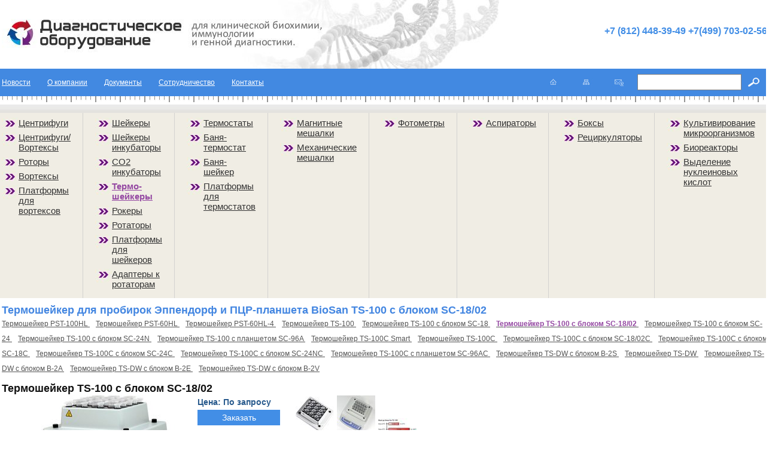

--- FILE ---
content_type: text/html; charset=UTF-8
request_url: https://biosan-rus.com/product/ts100-sc18-02
body_size: 7742
content:
<!DOCTYPE HTML PUBLIC "-//W3C//DTD HTML 4.01 Transitional//EN" "http://www.w3.org/TR/html4/loose.dtd">
<html>
<head>
    <title>
      Термошейкер для пробирок Эппендорф и ПЦР-планшета BioSan TS-100 с блоком SC-18/02 : biosan-rus.com
    </title>
    
    <META content="Термошейкер для пробирок Эппендорф и ПЦР-планшета BioSan TS-100 с блоком SC-18/02,BioSan, BS-010120-AAI + BS-010120-CK, цена, купить, заказ, biosan" name="keywords">
    <META content="Термошейкер для пробирок Эппендорф и ПЦР-планшета BioSan TS-100 с блоком SC-18/02" name="description">

    <meta http-equiv="content-type" content="text/html; charset=UTF-8">
<meta http-equiv="content-style-type" content="text/css">
<LINK rel="SHORTCUT ICON" href="/favicon.ico">
<link rel="stylesheet" href="/static/mongo_sites/resources/lightbox/jquery.lightbox-0.5.css">
<link href="/static/style.css" rel="stylesheet" type="text/css">
<script type="text/javascript" src="//yandex.st/jquery/1.8.3/jquery.min.js"></script>
<script type="text/javascript" src="/static/mongo_sites/resources/lightbox/jquery.lightbox.fixed.js"></script>
<!–[if lt IE 6.]–>
<script defer type="text/javascript" src="/static/mongo_sites/resources/tools/pngfix.js" mce_src="/static/mongo_sites/resources/tools/pngfix.js"></script>
<!–[endif]–>

</head>




<body leftmargin="0" topmargin="0" rightmargin="0" bottommargin="0" marginwidth="0" marginheight="0">
<table width="100%" border="0" cellspacing="0" cellpadding="0" align="center" class="h100 text-cont">
<tr bgcolor="#ffffff">
    <td>
        &nbsp;
    </td>
    <td valign="top" width="1000">
          <table width="100%" border="0" cellspacing="0" cellpadding="0" >
        <tr>
                <td valign="bottom">
                    <a href="/" title="Диагностическое оборудование"><img src="/static/images/toplogo.jpg" border="0"></a>
                </td>
                <td width="100%" align="right" nowrap class="blue big toplogo">
            <div style="padding-bottom: 10px;">+7 <b>(812)</b> 448-39-49    +7<b>(499)</b> 703-02-56
            </div>     
             </td>
        </tr>
        </table>
    </td>
    <td>
        &nbsp;
    </td>
</tr>
<tr bgcolor="#4289e1">
    <td>
        &nbsp;
    </td>
    <td valign="top" width="1000" >
                <table border="0" cellspacing="0" cellpadding="0" width="100%">
                <tr>
                    <td  class="bmenu" width="100%">
                <a href="/news/">Новости</a> 
            <a href="/about/">О&nbspкомпании</a>
            <a href="/docs/">Документы</a> 
            <a href="/cooperation/">Сотрудничество</a> 
            <a href="/contacts/">Контакты</a>                   
                    </td>
                    <td align="right" nowrap="">
                        <a href="/"><img src="/static/images/home.jpg" border="0"></a>&nbsp;&nbsp;&nbsp;
                    <a href="/"><img src="/static/images/net.jpg" border="0"></a>&nbsp;&nbsp;&nbsp;
                    <a href="/contacts/"><img src="/static/images/mail.jpg" border="0">&nbsp;&nbsp;&nbsp;
                    </td>
                    <td nowrap=""> 
                        <form action="/search/" id="srchfrm" style="margin: 0px;">
                    <input type="text" name="text" class="search" value="">
                    </form>
                    </td>
                    <td nowrap=""> 
                    <a href="javascript:document.getElementById('srchfrm').submit();"><img src="/static/images/search.jpg" border="0"></a>
                    </td>
                </tr>
                </table>
    </td>
    <td>
        &nbsp;
    </td>
</tr>
<tr bgcolor="#ffffff" class="zabor">
    <td colspan="3">
        &nbsp;
    </td>
</tr>
<tr bgcolor="#ffffff" class="topsplitter">
    <td colspan="3">
        &nbsp;
    </td>
</tr>
<tr bgcolor="#f0ede4">
    <td>
        &nbsp;
    </td>
    <td valign="top" width="1000" >
        <table border="0" cellspacing="0" cellpadding="0" >
        <tbody>     
                <tr>
                    

    
          <td style="padding-right: 20px;" class="prodmenu" valign="top">
       
        <div>
        
                <a href="https://biosan-rus.com/catalog/centrifuge/centrifuge/">
                    Центрифуги
                </a><br>
                <a href="https://biosan-rus.com/catalog/centrifuge/vortex/">
                    Центрифуги/Вортексы
                </a><br>
                <a href="https://biosan-rus.com/catalog/centrifuge/rotor/">
                    Роторы
                </a><br>
                <a href="https://biosan-rus.com/catalog/vortex/">
                    Вортексы
                </a><br>
                <a href="https://biosan-rus.com/catalog/vortex/platfotms/">
                    Платформы для вортексов
                </a><br>
        </div>
        </td>
          <td style="border-left:1px solid #d3d2d0; padding-left: 20px; padding-right: 20px;" class="prodmenu" valign="top">
       
        <div>
        
                <a href="https://biosan-rus.com/catalog/mixing/shaker/shakers/">
                    Шейкеры
                </a><br>
                <a href="https://biosan-rus.com/catalog/mixing/shaker/incubator/">
                    Шейкеры инкубаторы
                </a><br>
                <a href="https://biosan-rus.com/catalog/incubator/co2/">
                    CO2 инкубаторы
                </a><br>
                  <span class="leftmenucur">
                <a href="https://biosan-rus.com/catalog/mixing/shaker/thermo/">
                    Термо-шейкеры
                </a><br>
                  </span>
                <a href="https://biosan-rus.com/catalog/mixing/rockers/">
                    Рокеры
                </a><br>
                <a href="https://biosan-rus.com/catalog/mixing/rotator/rotators/">
                    Ротаторы
                </a><br>
                <a href="https://biosan-rus.com/catalog/mixing/shaker/platforms/">
                    Платформы для шейкеров
                </a><br>
                <a href="https://biosan-rus.com/catalog/mixing/rotator/adapters/">
                    Адаптеры к ротаторам
                </a><br>
        </div>
        </td>
          <td style="border-left:1px solid #d3d2d0; padding-left: 20px; padding-right: 20px;" class="prodmenu" valign="top">
       
        <div>
        
                <a href="https://biosan-rus.com/catalog/thermostats/thermostat/">
                    Термостаты
                </a><br>
                <a href="https://biosan-rus.com/catalog/thermostats/water/">
                    Баня-термостат
                </a><br>
                <a href="https://biosan-rus.com/catalog/thermostats/watershaker/">
                    Баня-шейкер
                </a><br>
                <a href="https://biosan-rus.com/catalog/thermostat/platforms/">
                    Платформы для термостатов
                </a><br>
        </div>
        </td>
          <td style="border-left:1px solid #d3d2d0; padding-left: 20px; padding-right: 20px;" class="prodmenu" valign="top">
       
        <div>
        
                <a href="https://biosan-rus.com/catalog/mixer/magnetic/">
                    Магнитные мешалки
                </a><br>
                <a href="https://biosan-rus.com/catalog/mixer/mechanical/">
                    Механические мешалки
                </a><br>
        </div>
        </td>
          <td style="border-left:1px solid #d3d2d0; padding-left: 20px; padding-right: 20px;" class="prodmenu" valign="top">
       
        <div>
        
                <a href="https://biosan-rus.com/catalog/photometer/densitometer/">
                    Фотометры
                </a><br>
        </div>
        </td>
          <td style="border-left:1px solid #d3d2d0; padding-left: 20px; padding-right: 20px;" class="prodmenu" valign="top">
       
        <div>
        
                <a href="https://biosan-rus.com/catalog/aspirator/">
                    Аспираторы
                </a><br>
        </div>
        </td>
          <td style="border-left:1px solid #d3d2d0; padding-left: 20px; padding-right: 20px;" class="prodmenu" valign="top">
       
        <div>
        
                <a href="https://biosan-rus.com/catalog/box/">
                    Боксы
                </a><br>
                <a href="https://biosan-rus.com/catalog/rebreather/">
                    Рециркуляторы
                </a><br>
        </div>
        </td>
          <td style="border-left:1px solid #d3d2d0; padding-left: 20px; padding-right: 20px;" class="prodmenu" valign="top">
       
        <div>
        
                <a href="https://biosan-rus.com/catalog/preparation/">
                    Культивирование микроорганизмов
                </a><br>
                <a href="https://biosan-rus.com/catalog/bioreactors/">
                    Биореакторы
                </a><br>
                <a href="https://biosan-rus.com/catalog/nucleic/acids/">
                    Выделение нуклеиновых кислот
                </a><br>
        </div>
        </td>

                </tr>
        </tbody>
        </table>
    </td>
    <td>
        &nbsp;
    </td>
</tr>
<tr>
    <td>
        &nbsp;
    </td>
    <td valign="top" width="1000" height="100%" style="padding: 10px 0px 10px 0px;">
        <h2>Термошейкер для пробирок Эппендорф и ПЦР-планшета BioSan TS-100 с блоком SC-18/02</h2>
        

    
    <div class="rmenu">
            <a href="https://biosan-rus.com/product/pst100hl" title="BioSan PST-100HL термошейкер для планшетов">
                    Термошейкер PST-100HL
            </a>
            <a href="https://biosan-rus.com/product/pst60hl" title="BioSan PST-60HL термошейкер для иммунопланшет">
                    Термошейкер PST-60HL
            </a>
            <a href="https://biosan-rus.com/product/pst60hl4" title="BioSan PST-60HL-4 термошейкер для планшетов">
                    Термошейкер PST-60HL-4
            </a>
            <a href="https://biosan-rus.com/product/ts100" title="BioSan TS-100 термошейкер для пробирок Эппендорф и ПЦР-планшета">
                    Термошейкер TS-100
            </a>
            <a href="https://biosan-rus.com/product/ts100-sc18" title="BioSan TS-100 термошейкер для пробирок Эппендорф и ПЦР-планшета с блоком SC-18">
                    Термошейкер TS-100 с блоком SC-18
            </a>
            <a href="https://biosan-rus.com/product/ts100-sc18-02" title="BioSan TS-100 термошейкер для пробирок Эппендорф и ПЦР-планшета с блоком SC-18/02">
                    <span class="leftmenucur">Термошейкер TS-100 с блоком SC-18/02</span>
            </a>
            <a href="https://biosan-rus.com/product/ts100-sc24" title="BioSan TS-100 термошейкер для пробирок Эппендорф и ПЦР-планшета с блоком SC-24">
                    Термошейкер TS-100 с блоком SC-24
            </a>
            <a href="https://biosan-rus.com/product/ts100-sc24n" title="BioSan TS-100 термошейкер для пробирок Эппендорф и ПЦР-планшета с блоком SC-24N">
                    Термошейкер TS-100 с блоком SC-24N
            </a>
            <a href="https://biosan-rus.com/product/ts100-sc96a" title="BioSan TS-100 термошейкер для пробирок Эппендорф и ПЦР-планшета с планшетом SC-96A">
                    Термошейкер TS-100 с планшетом SC-96A
            </a>
            <a href="https://biosan-rus.com/product/ts100c-smart" title="BioSan TS-100C Smart термошейкер с охлаждением для микропробирок и ПЦР планшетов">
                    Термошейкер TS-100C Smart
            </a>
            <a href="https://biosan-rus.com/product/ts100c" title="BioSan TS-100C термошейкер с охлаждением для пробирок Эппендорф и ПЦР-планшета">
                    Термошейкер TS-100C
            </a>
            <a href="https://biosan-rus.com/product/ts100c-sc18-02c" title="BioSan TS-100C термошейкер с охлаждением для пробирок Эппендорф и ПЦР-планшета с блоком SC-18/02C">
                    Термошейкер TS-100C с блоком SC-18/02C
            </a>
            <a href="https://biosan-rus.com/product/ts100c-sc18c" title="BioSan TS-100C термошейкер с охлаждением для пробирок Эппендорф и ПЦР-планшета с блоком SC-18C">
                    Термошейкер TS-100C с блоком SC-18C
            </a>
            <a href="https://biosan-rus.com/product/ts100c-sc24c" title="BioSan TS-100C термошейкер с охлаждением для пробирок Эппендорф и ПЦР-планшета с блоком SC-24C">
                    Термошейкер TS-100C с блоком SC-24C
            </a>
            <a href="https://biosan-rus.com/product/ts100c-sc24nc" title="BioSan TS-100C термошейкер с охлаждением для пробирок Эппендорф и ПЦР-планшета с блоком SC-24NC">
                    Термошейкер TS-100C с блоком SC-24NC
            </a>
            <a href="https://biosan-rus.com/product/ts100c-sc96ac" title="BioSan TS-100C термошейкер с охлаждением для пробирок Эппендорф и ПЦР-планшета с планшетом SC-96AC">
                    Термошейкер TS-100C с планшетом SC-96AC
            </a>
            <a href="https://biosan-rus.com/product/ts-dw-b2s" title="BioSan TS-DW термошейкер с блоком B-2S для глубоколуночных планшетов">
                    Термошейкер TS-DW с блоком B-2S
            </a>
            <a href="https://biosan-rus.com/product/ts-dw" title="BioSan TS-DW термошейкер для глубоколуночных планшетов">
                    Термошейкер TS-DW
            </a>
            <a href="https://biosan-rus.com/product/ts-dw-b2a" title="BioSan TS-DW термошейкер для глубоколуночных планшетов с блоком B-2A">
                    Термошейкер TS-DW с блоком B-2A
            </a>
            <a href="https://biosan-rus.com/product/ts-dw-b2e" title="BioSan TS-DW термошейкер для глубоколуночных планшетов с блоком B-2E">
                    Термошейкер TS-DW с блоком B-2E
            </a>
            <a href="https://biosan-rus.com/product/ts-dw-b2v" title="BioSan TS-DW термошейкер для глубоколуночных планшетов с блоком B-2V">
                    Термошейкер TS-DW с блоком B-2V
            </a>
    </div>
<div itemscope itemtype="http://schema.org/Product">
    <H2 itemprop="name" class='black'>Термошейкер TS-100 с блоком SC-18/02</h2>
    <meta content="BioSan TS-100 термошейкер для пробирок Эппендорф и ПЦР-планшета с блоком SC-18/02" itemprop="alternateName">
        <meta content="BS-010120-AAI + BS-010120-CK" itemprop="mpn">

    <table border="0" cellspacing="0" cellpadding="0" width="100%">
    <tr>
        <td valign="top" width="300">
            <div>
            <a name="item"></a>
                    
                    <a itemprop="image" href="https://static.biolight.ru/images/items/0033462-1.jpg" class="thickbox" title="Термошейкер TS-100 с блоком SC-18/02">
                        <img src="https://static.biolight.ru/images/items/300px/0033462-1.jpg" alt="Термошейкер TS-100 с блоком SC-18/02">
                    </a>
            <div class="pr_no">
                <noindex>
                    <noindex><strong>Внимание!</strong> <i>Производитель оставляет за собой право изменять конструкцию, технические характеристики, внешний вид, комплектацию товара без предварительного уведомления.</i></noindex>
                </noindex>
            </div>
            <div align="center"><script type="text/javascript" src="//yandex.st/share/share.js" charset="utf-8"></script>
<div class="yashare-auto-init" data-yashareType="button" data-yashareQuickServices="yaru,vkontakte,facebook,twitter,odnoklassniki"></div></div>
            
        </td>
        <td valign="top" style="padding-left: 25px;" width="100%">

                <table cellpadding="0" cellspacing="0" border="0">
                <tr>
                    <td valign="top">
                        
   
      <span class="price">
        Цена: По запросу
      </span>

                        <div class="prc" align="center" ><noindex><a rel="nofollow" href="/order/">Заказать</a></noindex></div>
                    </td>
                    <td valign="top" style="padding-left: 25px;">
                                <a href="https://static.biolight.ru/images/items/0033462-2.jpg" class="thickbox" title="Термошейкер TS-100 с блоком SC-18/02">
                                    <img src="https://static.biolight.ru/images/items/64px/0033462-2.jpg" alt="Термошейкер TS-100 с блоком SC-18/02">
                                </a>
                                <a href="https://static.biolight.ru/images/items/0033462-3.jpg" class="thickbox" title="Термошейкер TS-100 с блоком SC-18/02">
                                    <img src="https://static.biolight.ru/images/items/64px/0033462-3.jpg" alt="Термошейкер TS-100 с блоком SC-18/02">
                                </a>
                                <a href="https://static.biolight.ru/images/items/0033462-4.jpg" class="thickbox" title="Термошейкер TS-100 с блоком SC-18/02">
                                    <img src="https://static.biolight.ru/images/items/64px/0033462-4.jpg" alt="Термошейкер TS-100 с блоком SC-18/02">
                                </a>
                    </td>
                </tr>

                </table>
                <b>Файлы:</b>
                <table cellspacing="0" cellpadding="5" border="0">
                        <tr>
                            <td style="border-bottom: #cccccc 1px solid;"><a href="https://static.biolight.ru/files/mongo/0000129-thermo.pdf"><img src="/static/mongo_sites/img/files/pdf.jpg" border="0"></a></td>
                            <td style="border-bottom: #cccccc 1px solid;"><a href="https://static.biolight.ru/files/mongo/0000129-thermo.pdf">Термо-шейкеры, отказное письмо</a> (1.70 Мб)</td>
                        </tr>
                </table>
                <p class="manufacturer" itemprop="brand" itemscope itemtype="http://schema.org/Brand">
                    Производитель: <span itemprop="name">BioSan</span>
                </p>
            <br>
            
            
                <div itemprop="description">
                    <p><strong>BioSan TS-100</strong> термошейкер для пробирок Эппендорф и ПЦР-планшета с блоком <strong>SC-18/02</strong></p>

<p><strong>Назначение:</strong></p>

<ul>
<li>для интенсивного перемешивания образцов в микропробирках в условиях термостатирования;</li>
<li>при пробоподготовке анализа ДНК, экстракции белков, полисахаридов, липидов и других клеточных компонентов;</li>
<li>ДНК–анализ — выделение ДНК;</li>
<li>биохимия изучения ферментативных реакций и процессов;</li>
<li>экстракция метаболитов из клеточного материала.</li>
</ul>

<p><strong>Преимущества:</strong></p>

<ul>
<li>функции нагрева <em>(до +100°C)</em> и перемешивания выполняются как одновременно, так и независимо, т. е. реализовано одновременно три прибора: шейкер, термостат, термостатирующий шейкер;</li>
<li>быстрый набор заданной скорости перемешивания и поддержание равной амплитуды вращения по всему блоку термо-шейкера;</li>
<li>стабильное поддержания температуры в широком диапазоне по всей поверхности блока;</li>
<li>жидкокристаллический дисплей показывает установленные и текущие значения температуры, скорости и времени работы;</li>
<li>тихая работа двигателя, компактный размер, продолжительный срок службы;</li>
<li>с помощью функции калибровки температуры пользователь может откалибровать прибор в пределах ±6% для компенсации разницы в термических свойствах пробирок от разных производителей.</li>
</ul>

<p><strong>BioSan SC-18/02</strong> (20х0.2мл; 12х1.5мл) блок для пробирок</p>

<p><em>Прибор сертифицирован Министерством здравоохранения РФ</em><br />
<!--cut--><br />
<strong>Код заказа</strong></p>

<ul>
<li><em>BS-010120-AAI</em> TS-100 без блока, с внешним блоком питания 230 VAC/12VDC</li>
<li><em>BS-010120-AK</em> <a href="/product/sc18">SC-18</a>&nbsp;&nbsp;(20х0.5мл; 12х1.5мл) блок для пробирок</li>
<li><em>BS-010120-CK</em> <a href="/product/sc18-02">SC-18/02</a> (20х0.2мл; 12х1.5мл) блок для пробирок</li>
<li><em>BS-010120-EK</em> <a href="/product/sc24">SC-24</a> (24х2мл) блок для пробирок</li>
<li><em>BS-010120-GK</em> <a href="/product/sc24n">SC-24N</a> (24х1.5мл) блок для пробирок</li>
<li><em>BS-010120-FK</em> <a href="/product/sc96a">SC-96A</a> (96х0.2мл) микропланшет для ПЦР</li>
</ul>

<p><strong>Технические характеристики:</strong></p>

<ul>
<li>Диапазон установки температуры&nbsp;&nbsp;&nbsp;&nbsp;<em>+25°C ... +100°C</em></li>
<li>Диапазон регулирования температуры&nbsp;&nbsp;&nbsp;&nbsp;<em>5°C выше комн. ... +100°C</em></li>
<li>Шаг установки температуры&nbsp;&nbsp;&nbsp;&nbsp;&nbsp;<em>0,1°C</em></li>
<li>Стабильность температуры&nbsp;&nbsp;<em>±0,1°C</em></li>
<li>Точность температуры при +37°C&nbsp;&nbsp;&nbsp;&nbsp;<em>±0,5°C</em></li>
<li>Средняя скорость нагрева в диапазоне от +25°C...+100°C&nbsp;&nbsp;&nbsp;&nbsp;<em>4°C/мин</em></li>
<li>Равномерность распределения температуры по блоку<ul>
<li>при +37°C&nbsp;&nbsp;&nbsp;<em>±0,1°C</em></li>
<li>при +100°C&nbsp;&nbsp;<em>±0,2°C</em></li>
</ul></li>
<li>Диапазон калибровки темп. коэффициента&nbsp;&nbsp;&nbsp;&nbsp;<em>0,936 ... 1,063 (±0,063)</em></li>
<li>Диапазон регулирования скорости&nbsp;&nbsp;&nbsp;<em>250–1400 об/мин</em></li>
<li>Орбита&nbsp;&nbsp;&nbsp;&nbsp;<em>2 мм</em></li>
<li>Микропроцессор, контролирующий время, скорость и температуру</li>
<li>Дисплей&nbsp;&nbsp;&nbsp;<em>ЖК, 16 × 2 знаков</em></li>
<li>Цифровая установка времени&nbsp;&nbsp;&nbsp;&nbsp;<em>1 мин–96 ч (шаг 1 мин.)</em></li>
<li>Звуковой сигнал таймера</li>
<li>Микропроцессор, контролирующий время, скорость и температуру</li>
<li>Максимальное время непрерывной работы&nbsp;&nbsp;&nbsp;&nbsp;&nbsp;<em>168 часов</em></li>
<li>Размеры (Д×Ш×В)&nbsp;&nbsp;&nbsp;<em>220x240x90 мм (без блока)</em></li>
<li>Вес&nbsp;&nbsp;&nbsp;<em>3,7 кг</em></li>
<li>Потребляемый ток / мощность&nbsp;&nbsp;&nbsp;<em>12 В, 3,5 A / 42 Вт</em></li>
<li>Внешний блок питания&nbsp;&nbsp;<em>вход. AC 100–240 В 50/60 Гц; выход. DC 12 В</em></li>
</ul>

<iframe width="560" height="315" src="https://www.youtube.com/embed/QGHprcNm7sA" title="YouTube video player" frameborder="0" allow="accelerometer; autoplay; clipboard-write; encrypted-media; gyroscope; picture-in-picture" allowfullscreen></iframe>

<iframe width="560" height="315" src="https://www.youtube.com/embed/264xljoLEig" frameborder="0" allow="accelerometer; autoplay; encrypted-media; gyroscope; picture-in-picture" allowfullscreen></iframe>

                </div>
            
                <div class="contacts">Сопутствующие товары:</div>
                
    <div style="float: left; padding-top: 20px; padding-right: 20px;" class="si">
        <table width="110" style="height: 110px;" border="0" cellspacing="0" cellpadding="0" align="center">
        <tr>
            <td valign="top" align="center" >
                <a href="https://biosan-rus.com/product/sc18" title="BioSan SC-18 (20х0.5мл; 12х1.5мл) блок для пробирок">
                <img src="https://static.biolight.ru/images/items/64px/0004752-1.jpg" border="0" alt="BS-010120-AK">
                </a>
            </td>
        </tr>
        <tr>
            <td valign="bottom" align="center">
                <a href="https://biosan-rus.com/product/sc18" title="BioSan SC-18 (20х0.5мл; 12х1.5мл) блок для пробирок">Платформа SC-18</a>   
             </td>
        </tr>
        </table>
    </div>
    <div style="float: left; padding-top: 20px; padding-right: 20px;" class="si">
        <table width="110" style="height: 110px;" border="0" cellspacing="0" cellpadding="0" align="center">
        <tr>
            <td valign="top" align="center" >
                <a href="https://biosan-rus.com/product/sc18-02" title="BioSan SC-18/02 (20х0.2мл; 12х1.5мл) блок для пробирок">
                <img src="https://static.biolight.ru/images/items/64px/0004754-1.jpg" border="0" alt="BS-010120-CK">
                </a>
            </td>
        </tr>
        <tr>
            <td valign="bottom" align="center">
                <a href="https://biosan-rus.com/product/sc18-02" title="BioSan SC-18/02 (20х0.2мл; 12х1.5мл) блок для пробирок">Платформа SC-18/02</a>   
             </td>
        </tr>
        </table>
    </div>
    <div style="float: left; padding-top: 20px; padding-right: 20px;" class="si">
        <table width="110" style="height: 110px;" border="0" cellspacing="0" cellpadding="0" align="center">
        <tr>
            <td valign="top" align="center" >
                <a href="https://biosan-rus.com/product/sc24" title="BioSan SC-24 (24х2мл) блок для пробирок">
                <img src="https://static.biolight.ru/images/items/64px/0004756-1.jpg" border="0" alt="BS-010120-EK">
                </a>
            </td>
        </tr>
        <tr>
            <td valign="bottom" align="center">
                <a href="https://biosan-rus.com/product/sc24" title="BioSan SC-24 (24х2мл) блок для пробирок">Платформа SC-24</a>   
             </td>
        </tr>
        </table>
    </div>
    <div style="float: left; padding-top: 20px; padding-right: 20px;" class="si">
        <table width="110" style="height: 110px;" border="0" cellspacing="0" cellpadding="0" align="center">
        <tr>
            <td valign="top" align="center" >
                <a href="https://biosan-rus.com/product/sc24n" title="BioSan SC-24N (24х1.5мл) блок для пробирок">
                <img src="https://static.biolight.ru/images/items/64px/0004978-1.jpg" border="0" alt="BS-010120-GK">
                </a>
            </td>
        </tr>
        <tr>
            <td valign="bottom" align="center">
                <a href="https://biosan-rus.com/product/sc24n" title="BioSan SC-24N (24х1.5мл) блок для пробирок">Платформа SC-24N</a>   
             </td>
        </tr>
        </table>
    </div>
    <div style="float: left; padding-top: 20px; padding-right: 20px;" class="si">
        <table width="110" style="height: 110px;" border="0" cellspacing="0" cellpadding="0" align="center">
        <tr>
            <td valign="top" align="center" >
                <a href="https://biosan-rus.com/product/sc96a" title="BioSan SC-96A (96х0.2мл) микропланшет для ПЦР">
                <img src="https://static.biolight.ru/images/items/64px/0004757-1.jpg" border="0" alt="BS-010120-FK">
                </a>
            </td>
        </tr>
        <tr>
            <td valign="bottom" align="center">
                <a href="https://biosan-rus.com/product/sc96a" title="BioSan SC-96A (96х0.2мл) микропланшет для ПЦР">Платформа SC-96A</a>   
             </td>
        </tr>
        </table>
    </div>

            
            
        </td>
    </tr>
    </table>
    <div>&nbsp;</div>
</div>
    <script type="text/javascript">
    $(function() {
        $('.thickbox').lightBox({
                containerResizeSpeed: 180,
                txtImage: 'Фото',
                txtOf: 'из',
                fixedNavigation: true
        });
    });
</script>


    </td>
    <td>
        &nbsp;
    </td>
</tr>
<tr bgcolor="#4289e1">
    <td>
        &nbsp;
    </td>
    <td valign="top" width="1000" style="padding-top : 10px;" height="120" class="bmenu bm2">
            <table border="0" cellspacing="0" cellpadding="0" width="100%">
                <tr>
                    <td style="padding-bottom: 20px;"><img border="0" src="/static/images/bot.jpg">
<br>
<div style="padding-left: 8px;">
+7 <strong>(812)</strong> 448-39-49<br>
+7 <strong>(499)</strong> 703-02-56<br>
info@biosan-rus.com</div>
</td>
                    <td align="right" valign="top" style="padding-top: 20px;">
                <a href="/news/">Новости</a> | 
            <a href="/about/">О&nbspкомпании</a> | 
            <a href="/docs/">Документы</a> | 
            <a href="/cooperation/">Сотрудничество</a> | 
            <a href="/contacts/">Контакты</a>                   
                    </td>
                </tr>
                </table>
    </td>
    <td>
        &nbsp;
    </td>
</tr>
</table>
<script type="text/javascript">

  var _gaq = _gaq || [];
  _gaq.push(['_setAccount', 'UA-305920-20']);
  _gaq.push(['_setDomainName', 'biosan-rus.com']);
  _gaq.push(['_trackPageview']);

  (function() {
    var ga = document.createElement('script'); ga.type = 'text/javascript'; ga.async = true;
    ga.src = ('https:' == document.location.protocol ? 'https://ssl' : 'http://www') + '.google-analytics.com/ga.js';
    var s = document.getElementsByTagName('script')[0]; s.parentNode.insertBefore(ga, s);
  })();

</script>
<!-- Piwik -->
<!-- End Piwik Code -->
<!-- Yandex.Metrika counter -->
<script type="text/javascript">
(function (d, w, c) {
    (w[c] = w[c] || []).push(function() {
        try {
            w.yaCounter13372732 = new Ya.Metrika({id:13372732, enableAll: true, webvisor:true});
        } catch(e) {}
    });
    
    var n = d.getElementsByTagName("script")[0],
        s = d.createElement("script"),
        f = function () { n.parentNode.insertBefore(s, n); };
    s.type = "text/javascript";
    s.async = true;
    s.src = (d.location.protocol == "https:" ? "https:" : "http:") + "//mc.yandex.ru/metrika/watch.js";

    if (w.opera == "[object Opera]") {
        d.addEventListener("DOMContentLoaded", f);
    } else { f(); }
})(document, window, "yandex_metrika_callbacks");
</script>
<!-- /Yandex.Metrika counter -->
</body>
</html>


--- FILE ---
content_type: text/css
request_url: https://biosan-rus.com/static/style.css
body_size: 2197
content:
/* CSS Document */
HTML, BODY, .h100 {
    height: 100%;
}

form {
    margin: 0px;
}

.text-cont {
	color: #333333;
	font-weight: normal;
	text-decoration: none;
	font-family: Tahoma, Verdana, Arial, Helvetica, sans-serif;
	font-size: 12px;
}
.text-cont A{
	color: #428ee6;
	font-weight: normal;
	text-decoration: none;
}
.text-cont A:hover{
	color: #428ee6;
	font-weight: normal;
	text-decoration: underline;
}
.text-cont h2{
	font-size: 18px;
	margin-bottom: 0px;
	margin-top: 0px;
	color: #4386e1;
}

.big{
	font-size: 18px;
}

.green {
	color: #025e59;
}
.green A{
	color: #025e59;
}
.green A:hover{
	color: #025e59;
}

.grays {
	color: #444444;
}
.grays A {
	color: #444444;
	text-decoration: underline;
	padding-right: 15px;
}
.grays A:hover{
	color: #111111;
}

.price {
		color: #2e578b;
		white-space: nowrap;
	}

.white {
	color: #ffffff;
}
.white A{
	color: #ffffff;
}
.white A:hover{
	color: #ffffff;
}

.blue , .maint strong, .maint b{
	color: #428ee6;
	font-family: Tahoma, Verdana, Arial, Helvetica, sans-serif;
	
}
.blue A{
	color: #428ee6;
	text-decoration: none;

}
.blue A:hover{
	color: #428ee6;
	text-decoration: underline;
	
}

.prods {
	color: #486f8c;
}
.prods A{
	color: #000000;
}
.prods A:hover{
	color: #000000;
}

.big {
	font-size: 16px;
	font-weight: bold;
}

input.search {
	border:1px solid #818181;
	background:#ffffff;
	height:23px;
	vertical-align: top;
	font-family: Arial, Helvetica, sans-serif;
	font-size: 13px;
	color: #666666;
}
textarea.search {
	border:1px solid #818181;
	background:#FBFAF2;
	font-family: Arial, Helvetica, sans-serif;
	font-size: 12px;
	color: #666666;
	width: 350px;
	height: 200px;
}

.zabor {
	BACKGROUND-IMAGE: url(/static/images/zabor.jpg); 
	BACKGROUND-REPEAT: repeat-x;
	background-position: -5px top;
}
.topsplitter {
	BACKGROUND-IMAGE: url(/static/images/topsplitter.jpg); 
	BACKGROUND-REPEAT: repeat-x;
}
.toplogo {
	BACKGROUND-IMAGE: url(/static/images/toplogo2.jpg); 
	BACKGROUND-REPEAT: no-repeat;
	background-position: bottom left;
}

.menu {
	color: #ffffff;
	font-weight: normal;
	text-decoration: none;
	font-family: Tahoma, Verdana, Arial, Helvetica, sans-serif;
	font-size: 14px;
}
.menu A{
	color: #ffffff;
	font-weight: normal;
	text-decoration: none;
}
.menu A:hover{
	color: #ffffff;
	font-weight: normal;
	text-decoration: underline;
}

.menu-td {
	text-align: center;
	padding-left: 15px;
	padding-right: 15px;
	background-image: url(/static/images/tmenu.jpg);
	background-repeat: no-repeat;
	background-position: center right;
}

.ptop {
	padding-top: 30px;
}

.bot_l {
	height: 142px;
}
.prodmenu{
	padding-top: 8px;
	padding-bottom: 8px;
}

.prodmenu a{
	color: #333333;
	font-size: 15px;
	text-decoration: underline;
	margin-bottom: 7px;
	display: inline-block;
	padding-left: 28px;
	background-image: url('/static/images/marker.jpg');
	background-repeat: no-repeat;
	background-position: 0px -3px;
}
.prodmenu a:hover{
	color: #9448a2;
	font-size: 15px;
	text-decoration: underline;
}
.leftmenucur, .leftmenucur a,.leftmenucur a:hover{
	font-weight: bold;
	color: #9448a2;
}

.pr_no
{
	color: #333333;
	font-size: 12px;
	padding-top: 10px;
	background-color: #cccccc; 
	padding: 15px;
	margin-top: 15px;
	margin-bottom: 15px;
}	

.topmenu
{
	color: #f72c03;
	font-weight: normal;
	text-decoration: none;
	font-family: Tahoma, Verdana, Arial, Helvetica, sans-serif;
	font-size: 14px;
	padding-bottom: 7px;
	padding-top: 7px;
	float: left;
	padding-right: 15px;
}	
.leftmenu {
	color: #333333;
	font-weight: normal;
	text-decoration: none;
	font-family: Tahoma, Verdana, Arial, Helvetica, sans-serif;
	font-size: 14px;
}
.leftmenu A{
	color: #333333;
	font-weight: normal;
	text-decoration: none;
}
.leftmenu A:hover{
	color: #333333;
	font-weight: normal;
	text-decoration: underline;
}
.leftmenu ul
{
padding: 0px;
margin: 0px;
list-style-type: square;
list-style-position: inside;
}
.leftmenu li
{
background-image: url(/static/images/line.jpg);
background-repeat: no-repeat;
background-position: bottom left;
padding-left: 14px;
padding-bottom: 7px;
padding-top: 7px;
}

.prod1 td{
	padding-bottom: 10px;
}
.prod2{
	BORDER-right: #cccccc 1px solid;
}

.clr{
	BORDER: #cccccc 0px solid;
	height: 128px;
}
.clr td{
	BORDER: #cccccc 0px solid;
}

.inp{
	width: 500px;
}

.contacts{
	background-color: #428EE6;
	padding: 5px 5px 5px 5px;
	font-size: 13px;
	color: #ffffff;
	margin-top: 10px;
}

.prc{
	background-color: #428ee6;
	padding: 5px 5px 5px 5px;
	width: 128px;
	color: #ffffff;
	font-size: 14px;
	white-space: nowrap;
	overflow: visible;
}
.prc a{
	color: #ffffff;
}
.prc a:hover{
	color: #ffffff;
}

.price{
	line-height: 25px;
	width: 100px;
	color: #285a8d;
	font-size: 14px;
	font-weight: bold;
}
.price a{
	color: #285a8d;
}
.price a:hover{
	color: #285a8d;
}
.bmenu {
	color: #ffffff;
	font-weight: normal;
	text-decoration: none;
	font-family: Tahoma, Verdana, Arial, Helvetica, sans-serif;
	font-size: 12px;
}
.bmenu A{
	color: #ffffff;
	font-weight: normal;
	text-decoration: underline;
	padding-right: 25px;	
}
.bmenu A:hover{
	color: #ffffff;
	font-weight: normal;
	text-decoration: none;
}
.bm2 A{
	padding-right: 15px;	
	padding-left: 15px;
}
.bottom_c {
	color: #333333;
	font-weight: normal;
	text-decoration: none;
	font-family: Tahoma, Verdana, Arial, Helvetica, sans-serif;
	font-size: 13px;
}

.blogo{
	color: #025e59;
	font-weight: normal;
	font-size: 13px;
}

.logo1_1
{
background-image: url(/static/images/logo1_1.gif);
background-repeat: no-repeat;
background-position: top left;
padding-top: 14px;
line-height: 30px;
color: #025e59;
	font-weight: normal;
	font-size: 22px;
}

.logo1_2
{
background-image: url(/static/images/logo1_2.gif);
background-repeat: no-repeat;
background-position: top left;
padding-top: 14px;
color: #05a59b;
	font-weight: normal;
	font-size: 18px;
}

	
.rmenu {
	color: #111111;
	font-weight: normal;
	text-decoration: underline;
	font-family: Tahoma, Verdana, Arial, Helvetica, sans-serif;
	font-size: 14px;
	line-height: 25px;
	text-decoration: none;
}
.rmenu A{
	font-size: 12px;
	color: #555555;
	font-weight: normal;
	text-decoration: underline;
	padding-right: 10px;
}
.rmenu A:hover{
	color: #555555;
	font-weight: normal;
	text-decoration: none;
}
.rmenucur{
	color: #000000;
}

.docs div{
padding: 7px 7px 7px 7px;
 BORDER: #FFFFFF 1px solid;
}
.docs div:nth-child(2n) {
    background: #f1f1f1; 
  
   } 
.docs div:hover {
    BORDER: #e3e3e3 1px solid;
   } 

.pretty A{
	font-weight: bold;
	text-decoration: none;
	font-style: italic;
	font-size: 14px;
}
.pretty A:hover{
	font-weight: bold;
	text-decoration: underline;
	font-style: italic;
}

.doc {
    BORDER: #e3e3e3 1px solid;
    margin-bottom: 20px;
    padding: 10px 10px 10px 10px; 
   } 
.nwsb{	
	BORDER: #e2edef 1px solid;
	padding: 10px;
	margin-bottom: 20px;
}

.thickbox img{
	BORDER: #ffffff 1px solid;
}
.thickbox img:hover{	
	BORDER: #e2edef 1px solid;
}

.si table{	
	BORDER: #ffffff 1px solid;
	padding: 1px;
}
.si table:hover{	
	BORDER: #e2edef 1px solid;
	padding: 1px;
}

.pink a{
	color: #9448a2;
	font-size: 15px;
	text-decoration: underline;
	padding-right: 10px; 
}
.pink a:hover{
	color: #964aa4;
	font-size: 15px;
}

.prodind td {
//	padding-bottom: 30px;
}
.prodind td .prc{
//	display: none;
	font-size: 12px;
	white-space: nowrap;
	height: 15px;
	width: 118px;
	margin:5px;
}
.prodind td:hover{
-webkit-border-radius: 5x 5px 5px 5px; 
-khtml-border-radius: 5px 5px 5px 5px;
border-radius: 5px 5px 5px 5px;
behavior: url(/static/mongo_sites/resources/tools/PIE.htc);
background-color: #eeeeee;
//padding-bottom: 5px; 
}
.prodind td:hover .prc {
	display: block;
}
.nopad td {
	padding-bottom: 0px;
}
.nopad td:hover {
	padding-bottom: 0px;
}

h2.black{
color: #121212;
padding-top: 10px;
}

.nopink a{
	color: #939393;
	font-size: 12px;
	text-decoration: none;
	padding-right: 10px; 
}
.nopink a:hover{
	color: #131313;
	font-size: 12px;
}

.news{
	width: 300px;
	padding: 5px;
}